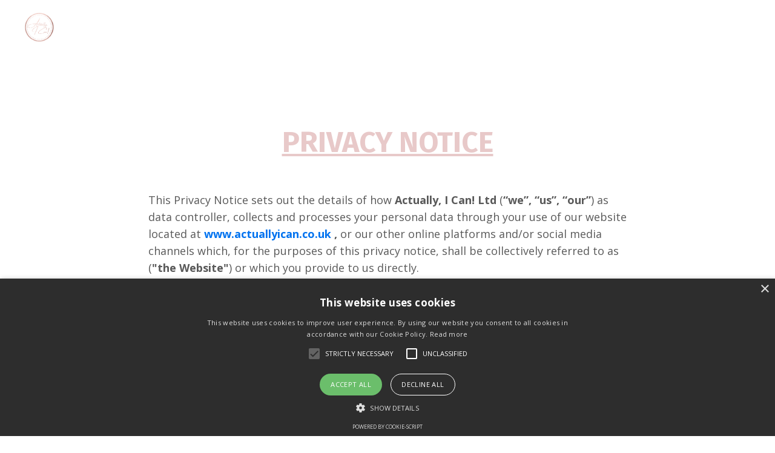

--- FILE ---
content_type: text/html; charset=utf-8
request_url: https://www.actuallyican.co.uk/privacy-notice
body_size: 11385
content:
<!doctype html>
<html lang="en">
  <head>
    
              <meta name="csrf-param" content="authenticity_token">
              <meta name="csrf-token" content="Cj8Qkq2ztbx7m5yYluWtwCQKoeqUF0BXgUeAjRBAElzYxgLeZQyxg4a10PQhmyzVezcFnga2i4NyMW1PSRPKaA==">
            
    <title>
      
        Privacy Notice
      
    </title>
    <meta charset="utf-8" />
    <meta http-equiv="x-ua-compatible" content="ie=edge, chrome=1">
    <meta name="viewport" content="width=device-width, initial-scale=1, shrink-to-fit=no">
    
    <meta property="og:type" content="website">
<meta property="og:url" content="https://www.actuallyican.co.uk/privacy-notice">
<meta name="twitter:card" content="summary_large_image">

<meta property="og:title" content="Privacy Notice">
<meta name="twitter:title" content="Privacy Notice">




    
      <link href="https://kajabi-storefronts-production.kajabi-cdn.com/kajabi-storefronts-production/sites/2147507320/images/zhEPA8AERjKS1khWiv2F_Final_Logo_Rose_Gold.png?v=2" rel="shortcut icon" />
    
    <link rel="canonical" href="https://www.actuallyican.co.uk/privacy-notice" />

    <!-- Google Fonts ====================================================== -->
    
      <link href="//fonts.googleapis.com/css?family=Open+Sans:400,700,400italic,700italic|Fira+Sans:400,700,400italic,700italic" rel="stylesheet" type="text/css">
    

    <!-- Kajabi CSS ======================================================== -->
    <link rel="stylesheet" media="screen" href="https://kajabi-app-assets.kajabi-cdn.com/assets/core-0d125629e028a5a14579c81397830a1acd5cf5a9f3ec2d0de19efb9b0795fb03.css" />

    

    <link rel="stylesheet" href="https://use.fontawesome.com/releases/v5.15.2/css/all.css" crossorigin="anonymous">

    <link rel="stylesheet" media="screen" href="https://kajabi-storefronts-production.kajabi-cdn.com/kajabi-storefronts-production/themes/2148489706/assets/styles.css?17134729734177952" />

    <!-- Customer CSS ====================================================== -->
    <link rel="stylesheet" media="screen" href="https://kajabi-storefronts-production.kajabi-cdn.com/kajabi-storefronts-production/themes/2148489706/assets/overrides.css?17134729734177952" />
    <style>
  /* Custom CSS Added Via Theme Settings */
  /* CSS Overrides go here */
</style>


    <!-- Kajabi Editor Only CSS ============================================ -->
    

    <!-- Header hook ======================================================= -->
    <script type="text/javascript">
  var Kajabi = Kajabi || {};
</script>
<script type="text/javascript">
  Kajabi.currentSiteUser = {
    "id" : "-1",
    "type" : "Guest",
    "contactId" : "",
  };
</script>
<script type="text/javascript">
  Kajabi.theme = {
    activeThemeName: "Encore Page 2.x",
    previewThemeId: null,
    editor: false
  };
</script>
<meta name="turbo-prefetch" content="false">
<script type="text/javascript" charset="UTF-8" src="//cdn.cookie-script.com/s/5cf50271aa46c38a28e72979eef3280c.js"></script><script async src="https://www.googletagmanager.com/gtag/js?id=G-C3H125N2BX"></script>
<script>
  window.dataLayer = window.dataLayer || [];
  function gtag(){dataLayer.push(arguments);}
  gtag('js', new Date());
  gtag('config', 'G-C3H125N2BX');
</script>
<style type="text/css">
  #editor-overlay {
    display: none;
    border-color: #2E91FC;
    position: absolute;
    background-color: rgba(46,145,252,0.05);
    border-style: dashed;
    border-width: 3px;
    border-radius: 3px;
    pointer-events: none;
    cursor: pointer;
    z-index: 10000000000;
  }
  .editor-overlay-button {
    color: white;
    background: #2E91FC;
    border-radius: 2px;
    font-size: 13px;
    margin-inline-start: -24px;
    margin-block-start: -12px;
    padding-block: 3px;
    padding-inline: 10px;
    text-transform:uppercase;
    font-weight:bold;
    letter-spacing:1.5px;

    left: 50%;
    top: 50%;
    position: absolute;
  }
</style>
<script src="https://kajabi-app-assets.kajabi-cdn.com/vite/assets/track_analytics-999259ad.js" crossorigin="anonymous" type="module"></script><link rel="modulepreload" href="https://kajabi-app-assets.kajabi-cdn.com/vite/assets/stimulus-576c66eb.js" as="script" crossorigin="anonymous">
<link rel="modulepreload" href="https://kajabi-app-assets.kajabi-cdn.com/vite/assets/track_product_analytics-9c66ca0a.js" as="script" crossorigin="anonymous">
<link rel="modulepreload" href="https://kajabi-app-assets.kajabi-cdn.com/vite/assets/stimulus-e54d982b.js" as="script" crossorigin="anonymous">
<link rel="modulepreload" href="https://kajabi-app-assets.kajabi-cdn.com/vite/assets/trackProductAnalytics-3d5f89d8.js" as="script" crossorigin="anonymous">      <script type="text/javascript">
        if (typeof (window.rudderanalytics) === "undefined") {
          !function(){"use strict";window.RudderSnippetVersion="3.0.3";var sdkBaseUrl="https://cdn.rudderlabs.com/v3"
          ;var sdkName="rsa.min.js";var asyncScript=true;window.rudderAnalyticsBuildType="legacy",window.rudderanalytics=[]
          ;var e=["setDefaultInstanceKey","load","ready","page","track","identify","alias","group","reset","setAnonymousId","startSession","endSession","consent"]
          ;for(var n=0;n<e.length;n++){var t=e[n];window.rudderanalytics[t]=function(e){return function(){
          window.rudderanalytics.push([e].concat(Array.prototype.slice.call(arguments)))}}(t)}try{
          new Function('return import("")'),window.rudderAnalyticsBuildType="modern"}catch(a){}
          if(window.rudderAnalyticsMount=function(){
          "undefined"==typeof globalThis&&(Object.defineProperty(Object.prototype,"__globalThis_magic__",{get:function get(){
          return this},configurable:true}),__globalThis_magic__.globalThis=__globalThis_magic__,
          delete Object.prototype.__globalThis_magic__);var e=document.createElement("script")
          ;e.src="".concat(sdkBaseUrl,"/").concat(window.rudderAnalyticsBuildType,"/").concat(sdkName),e.async=asyncScript,
          document.head?document.head.appendChild(e):document.body.appendChild(e)
          },"undefined"==typeof Promise||"undefined"==typeof globalThis){var d=document.createElement("script")
          ;d.src="https://polyfill-fastly.io/v3/polyfill.min.js?version=3.111.0&features=Symbol%2CPromise&callback=rudderAnalyticsMount",
          d.async=asyncScript,document.head?document.head.appendChild(d):document.body.appendChild(d)}else{
          window.rudderAnalyticsMount()}window.rudderanalytics.load("2apYBMHHHWpiGqicceKmzPebApa","https://kajabiaarnyhwq.dataplane.rudderstack.com",{})}();
        }
      </script>
      <script type="text/javascript">
        if (typeof (window.rudderanalytics) !== "undefined") {
          rudderanalytics.page({"account_id":"2147504426","site_id":"2147507320"});
        }
      </script>
      <script type="text/javascript">
        if (typeof (window.rudderanalytics) !== "undefined") {
          (function () {
            function AnalyticsClickHandler (event) {
              const targetEl = event.target.closest('a') || event.target.closest('button');
              if (targetEl) {
                rudderanalytics.track('Site Link Clicked', Object.assign(
                  {"account_id":"2147504426","site_id":"2147507320"},
                  {
                    link_text: targetEl.textContent.trim(),
                    link_href: targetEl.href,
                    tag_name: targetEl.tagName,
                  }
                ));
              }
            };
            document.addEventListener('click', AnalyticsClickHandler);
          })();
        }
      </script>
<script>
!function(f,b,e,v,n,t,s){if(f.fbq)return;n=f.fbq=function(){n.callMethod?
n.callMethod.apply(n,arguments):n.queue.push(arguments)};if(!f._fbq)f._fbq=n;
n.push=n;n.loaded=!0;n.version='2.0';n.agent='plkajabi';n.queue=[];t=b.createElement(e);t.async=!0;
t.src=v;s=b.getElementsByTagName(e)[0];s.parentNode.insertBefore(t,s)}(window,
                                                                      document,'script','https://connect.facebook.net/en_US/fbevents.js');


fbq('init', '1014190083217032', {"ct":"","country":null,"em":"","fn":"","ln":"","pn":"","zp":""});
fbq('track', "PageView");</script>
<noscript><img height="1" width="1" style="display:none"
src="https://www.facebook.com/tr?id=1014190083217032&ev=PageView&noscript=1"
/></noscript>
<meta name='site_locale' content='en'><style type="text/css">
  body main {
    direction: ltr;
  }
  .slick-list {
    direction: ltr;
  }
</style>
<style type="text/css">
  /* Font Awesome 4 */
  .fa.fa-twitter{
    font-family:sans-serif;
  }
  .fa.fa-twitter::before{
    content:"𝕏";
    font-size:1.2em;
  }

  /* Font Awesome 5 */
  .fab.fa-twitter{
    font-family:sans-serif;
  }
  .fab.fa-twitter::before{
    content:"𝕏";
    font-size:1.2em;
  }
</style>
<link rel="stylesheet" href="https://cdn.jsdelivr.net/npm/@kajabi-ui/styles@0.2.0/dist/kajabi_products/kajabi_products.css" />
<script type="module" src="https://cdn.jsdelivr.net/npm/@pine-ds/core@3.9.0/dist/pine-core/pine-core.esm.js"></script>
<script nomodule src="https://cdn.jsdelivr.net/npm/@pine-ds/core@3.9.0/dist/pine-core/index.esm.js"></script>


  </head>

  <style>
  body {
    
      
    
  }
</style>

  <body id="encore-theme" class="background-unrecognized">
    


    <div id="section-header" data-section-id="header">

<style>
  /* Default Header Styles */
  .header {
    
      background-color: #FFFFFF;
    
    font-size: 18px;
  }
  .header a,
  .header a.link-list__link,
  .header a.link-list__link:hover,
  .header a.social-icons__icon,
  .header .user__login a,
  .header .dropdown__item a,
  .header .dropdown__trigger:hover {
    color: #595959;
  }
  .header .dropdown__trigger {
    color: #595959 !important;
  }
  /* Mobile Header Styles */
  @media (max-width: 767px) {
    .header {
      
      font-size: 16px;
    }
    
    .header .hamburger__slices .hamburger__slice {
      
        background-color: ;
      
    }
    
      .header a.link-list__link, .dropdown__item a, .header__content--mobile {
        text-align: left;
      }
    
    .header--overlay .header__content--mobile  {
      padding-bottom: 20px;
    }
  }
  /* Sticky Styles */
  
</style>

<div class="hidden">
  
    
  
  
  
  
</div>

<header class="header header--static    header--close-on-scroll" kjb-settings-id="sections_header_settings_background_color">
  <div class="hello-bars">
    
      
    
  </div>
  
    <div class="header__wrap">
      <div class="header__content header__content--desktop background-unrecognized">
        <div class="container header__container media justify-content-left">
          
            
                <style>
@media (min-width: 768px) {
  #block-1555988494486 {
    text-align: left;
  }
} 
</style>

<div id="block-1555988494486" class="header__block header__block--logo header__block--show header__switch-content " kjb-settings-id="sections_header_blocks_1555988494486_settings_stretch">
  <style>
  #block-1555988494486 {
    line-height: 1;
  }
  #block-1555988494486 .logo__image {
    display: block;
    width: 50px;
  }
  #block-1555988494486 .logo__text {
    color: ;
  }
</style>

<a class="logo" href="/">
  
    
      <img class="logo__image" src="https://kajabi-storefronts-production.kajabi-cdn.com/kajabi-storefronts-production/themes/2148489706/settings_images/JEJJdz8zRCq8kWwwhA8a_Final_Logo_Rose_Gold.png" kjb-settings-id="sections_header_blocks_1555988494486_settings_logo" alt="Header Logo" />
    
  
</a>

</div>

              
          
          
        </div>
      </div>
      <div class="header__content header__content--mobile">
        <div class="header__switch-content header__spacer"></div>
      </div>
    </div>
  
</header>

</div>
    <main>
      <div data-content-for-index data-dynamic-sections="index"><div id="section-1606332086619" data-section-id="1606332086619"><style>
  
  #section-1606332086619 .section__overlay {
    position: absolute;
    width: 100%;
    height: 100%;
    left: 0;
    top: 0;
    background-color: ;
  }
  #section-1606332086619 .sizer {
    padding-top: 40px;
    padding-bottom: 40px;
  }
  #section-1606332086619 .container {
    max-width: calc(1260px + 10px + 10px);
    padding-right: 10px;
    padding-left: 10px;
    
  }
  #section-1606332086619 .row {
    
  }
  #section-1606332086619 .container--full {
    max-width: calc(100% + 10px + 10px);
  }
  @media (min-width: 768px) {
    
    #section-1606332086619 .sizer {
      padding-top: 100px;
      padding-bottom: 100px;
    }
    #section-1606332086619 .container {
      max-width: calc(1260px + 40px + 40px);
      padding-right: 40px;
      padding-left: 40px;
    }
    #section-1606332086619 .container--full {
      max-width: calc(100% + 40px + 40px);
    }
  }
  
</style>


<section kjb-settings-id="sections_1606332086619_settings_background_color"
  class="section
  
  
   "
  data-reveal-event=""
  data-reveal-offset=""
  data-reveal-units="seconds">
  <div class="sizer ">
    
    <div class="section__overlay"></div>
    <div class="container ">
      <div class="row align-items-center justify-content-center">
        
          <!-- removes default padding from card elements -->

<!-- removes default padding when box-shadow is enabled -->

<!-- default padding values -->



<style>
  /* flush setting */
  
  /* margin settings */
  #block-1606332086619_0 {
    margin-top: 0px;
    margin-right: 0px;
    margin-bottom: 0px;
    margin-left: 0px;
  }
  #block-1606332086619_0 .block {
    /* border settings */
    border: 4px none black;
    border-radius: 4px;
    /* background color */
    
    /* default padding for mobile */
    
    
    
    /* mobile padding overrides */
    
    
    
    
    
  }

  @media (min-width: 768px) {
    /* desktop margin settings */
    #block-1606332086619_0 {
      margin-top: 0px;
      margin-right: 0px;
      margin-bottom: 0px;
      margin-left: 0px;
    }
    #block-1606332086619_0 .block {
      /* default padding for desktop  */
      
      
      /* desktop padding overrides */
      
      
      
      
      
    }
  }
  /* mobile text align */
  @media (max-width: 767px) {
    #block-1606332086619_0 {
      text-align: left;
    }
  }
</style>



<div kjb-settings-id="sections_1606332086619_blocks_1606332086619_0_settings_width"
  id="block-1606332086619_0"
  class="
  block-type--text
  text-left
  col-8
  
  
  
    
  
  "
  data-reveal-event=""
  data-reveal-offset=""
  data-reveal-units="seconds" >
  <div class="block
    box-shadow-none
    "
    
      data-aos="none"
      data-aos-delay="0"
      data-aos-duration="0"
    
    >
    
    <style>
  
  #block-1577982541036_0 .btn {
    margin-top: 1rem;
  }
</style>

<h1 style="text-align: center;"><span style="color: #e8c9c9;"><strong><u>PRIVACY NOTICE</u></strong></span></h1>
<p> </p>
<p>This Privacy Notice sets out the details of how <strong>Actually, I Can! Ltd </strong>(<strong>“we”, “us”, “our”</strong>) as data controller, collects and processes your personal data through your use of our website located at <a href="https://www.actuallyican.co.uk"><strong>www.actuallyican.co.uk</strong></a> <strong>,</strong> or our other online platforms and/or social media channels which, for the purposes of this privacy notice, shall be collectively referred to as (<strong>"the Website"</strong>) or which you provide to us directly.</p>
<p> </p>
<p> Actually, I Can! Ltd is a company registered in England and Wales, company number 13519590, with a registered address of 7 Cygnet Close, Wixams, Bedford, Bedfordshire, MK42 6FA. Should you need to contact us you can do so via our registered address or via email to <a href="/cdn-cgi/l/email-protection#b6d5d9d8c2d7d5c2f6d7d5c2c3d7dadacfdfd5d7d898d5d998c3dd"><span class="__cf_email__" data-cfemail="cdaea2a3b9acaeb98dacaeb9b8aca1a1b4a4aeaca3e3aea2e3b8a6">[email&#160;protected]</span></a></p>
<p><span>Actually, I can! is responsible for collecting, storing and the safe-keeping of personal data and other information as part of providing our services and carrying out our regular business activities. We manage personal information in accordance with data protection legislation including the Data Protection Act 2018 and we are registered as a Data Controller with the Information Commissioner's Office with registration number: 00011369442</span></p>
<p>For the purposes of this Privacy Notice, personal data shall mean any information that can be used to identify an individual whether directly or indirectly <strong>(“Personal Data”) </strong>as defined by the UK GDPR and the Data Protection Act 2018.</p>
<p> </p>
<p>Please read through the content of this Privacy Notice carefully and ensure that you understand it. If you do not understand the content of this Privacy Notice or do not accept or agree with any terms then you must stop using the Website and/ or accessing our online platforms, social media groups or pages immediately. If you have already provided us with any Personal Data then please contact us immediately using the contact details below.</p>
<p> </p>
<p>By accessing the Website and providing us with your Personal Data you are warranting that you are over 18 years of age.</p>
<p> </p>
<p>If you have any questions about this Privacy Notice or require more information concerning our privacy and data protection practices please contact us at <a href="/cdn-cgi/l/email-protection#04676b6a7065677044656770716568687d6d67656a2a676b2a716f"><strong><span class="__cf_email__" data-cfemail="46252928322725320627253233272a2a3f2f25272868252968332d">[email&#160;protected]</span></strong></a></p>
<p> </p>
<p><strong>How we </strong><strong>collect and process your Personal Data</strong></p>
<p>We may collect and process Personal Data that you provide to us when subscribing to our newsletter or email list, requesting information through a contact form, or by any other communication between us via email, text or through our Website.</p>
<p> </p>
<p>We may also collect and process your personal data through the use of cookies or other tracking software on our Website. Please refer to our separate cookie policy for further information.</p>
<p> </p>
<p>We may also collect and process Personal Data received from third parties as detailed further below.</p>
<p> </p>
<p>We do not carry out automated decision making or any type of automated profiling.</p>
<p><strong> </strong></p>
<p> </p>
<p><strong>Our grounds for collecting and processing your Personal Data</strong><strong> </strong></p>
<p>When we collect and process your Personal Data, we will comply with the relevant data protection laws and principles such as the UK General Data Protection Regulation <strong>(“UK GDPR”) </strong>and the EU General Data Protection <strong>(“EU GDPR”) </strong>and the Data Protection Act 2018 which means that your data will be used lawfully, fairly and in a transparent way and kept securely and only for as long as necessary for the purposes we have told you about.</p>
<p> </p>
<p>When we collect and process your Personal Data, we do so on the basis of a lawful condition which will be because you have given your consent for us to process your data, we have legal permission to do so, we are under a contractual or legal obligation, or it is in our legitimate interests to do so. We confirm that we shall only collect and process your Personal Data for purposes that are clearly outlined prior to you providing us with your data, or for a legitimate reason.</p>
<p> </p>
<p><strong>The types of Personal Data we collect and process</strong></p>
<p>The types of Personal Data which we process will vary depending on your own specific circumstances and the nature of our relationship with you, but typically may include:</p>
<p> </p>
<p> </p>
<ul>
<li><u>Personal and Contact Information</u>: this may include your name, date of birth, email address, phone number, business contact details, correspondence address, IP address, social media handles / profiles and any messages or communications that you may provide to us through our Website. We shall process this data for the purposes of communicating with you and for record keeping on the lawful grounds of legitimate interest;</li>
</ul>
<p> </p>
<ul>
<li><u>Customer or Client Information</u>: where you purchase goods and/or services from us then we may process Personal Data in connection with your purchase and the supply of that purchase, as well as keeping appropriate records. Such information may include your personal Information, billing address, delivery address, credit card or other payment details and we shall process this Personal Data on contractual grounds;</li>
</ul>
<p> </p>
<ul>
<li><u>Website User Information</u>: this may include comments or statements that you may make or post via the Website, our online platforms or social media channels, images, documents or videos that you share on or through our Website or through any of our pages or other online platforms and information concerning your use of our Website or other online platforms such as your browser information, pixel ID, page views, pages visited, number of visits and where appropriate log-in details. We shall process this information to help us analyse and monitor usage and content of our Website and our other platforms and channels to ensure that the content is relevant, to support our administration and record keeping requirements and to maintain security of our systems on legitimate interest grounds;</li>
</ul>
<p> </p>
<ul>
<li><u>Promotional Information</u>: this may be information that you provide in connection with any promotions, marketing or advertising from us or our third parties. We shall use this information to provide relevant offers and advertisements, competitions and promotions and other free resources to you and to monitor our promotional activity, keep records and compile analytics on legitimate interest grounds.</li>
</ul>
<p> </p>
<p> </p>
<p><strong>Use of Personal Data for marketing purposes</strong></p>
<p><strong> I</strong>n accordance with the Privacy and Electronic Communications Regulations (PECR) we may also send you relevant advertisements or marketing information if you:</p>
<p> </p>
<ol>
<li>have ever purchased or enquired about our products or services; and</li>
<li>at the time of your purchase or enquiry you agreed to receive advertising or marketing information from us and you have not opted out from receiving that information.</li>
</ol>
<p>Where we contact you through email, we shall ensure that our emails clearly display our location and include clear options for you to opt-out from receiving further contact from us in accordance with the CAN-SPAM Act.</p>
<p> </p>
<p><strong> </strong></p>
<p>You can opt out of receiving any communications from us at any time by using the opt-out links in the communications you receive or by notifying us in writing by email to <a href="/cdn-cgi/l/email-protection#1c7f7372687d7f685c7d7f68697d707065757f7d72327f73326977"><strong><span class="__cf_email__" data-cfemail="4e2d21203a2f2d3a0e2f2d3a3b2f222237272d2f20602d21603b25">[email&#160;protected]</span></strong></a> Please note that opting out of communications will not prevent us from contacting you where we are required to do so in order to provide you with products or services that you have requested or purchased.</p>
<p> </p>
<p>We will never share your Personal Data with any third party for their own marketing purposes without your express consent.</p>
<p> </p>
<p><strong>Special Category Personal Data</strong></p>
<p>We do not collect any special category Personal Data. Special category data includes Personal Data relating to your health, race or ethnicity, political opinion, religious or philosophical beliefs, trade union membership, genetics, biometrics, sex life or sexual orientation. We do not process any Personal Data relating to criminal offences and convictions.</p>
<p> </p>
<p> </p>
<p><strong>Disclosure of Personal Data to third parties</strong><strong> </strong></p>
<p>We may use any of the following external service providers to support our business and may share your Personal Data with them.</p>
<p> </p>
<ol>
<li>Kajabi;</li>
<li>Facebook;</li>
<li>Google;</li>
<li>Paypal;</li>
<li>Stripe;</li>
<li>Zoom;</li>
<li>Dropbox;</li>
<li>Calendly</li>
</ol>
<p> </p>
<p>We understand that all of these third parties have appropriate technical and security processes in place to protect your Personal Data. If you have any queries concerning how any of these third parties process your Personal Data, we recommend that you review their individual privacy notices which are available on their respective websites.</p>
<p>We may also share your Personal Data as follows:</p>
<ol>
<li>where it is necessary for external service providers who we have contracted with to provide us with services in connection with our business activities;</li>
<li>where it is required by our IT support or administration support teams;</li>
</ol>
<ul>
<li>where it is required by our accountants, lawyers or other professional advisors;</li>
</ul>
<ol>
<li>where we are required by a government body or legal obligation or to protect our rights;</li>
<li>where it is required in connection with the sale or purchase of any part of our business or assets;</li>
</ol>
<p> </p>
<p>Where we have contracted with an external service provider to provide us with a function or service, we will only disclose such Personal Data that the service provider needs to undertake that function or service and we require that all external service providers agree to keep your Personal Data secure in accordance with the relevant Data Protection legislation.</p>
<p><strong> </strong></p>
<p><strong>Transfer of Personal Data </strong></p>
<p>We may transfer your Personal Data to our third-party service providers who are based outside of the UK. Where your Personal Data is transferred outside of the UK by our third-party service providers, we understand that one or more of the following safeguards relating to the security of your Personal Data apply:</p>
<ol>
<li>the relevant UK regulatory authorities have approved the transfer of data to the country where the service provider is based; or</li>
<li>an adequate level of protection is in place in the country where the service provider is based; or</li>
</ol>
<ul>
<li>we have specific contracts in place that ensure a level of data protection comparable with the UK GDPR; or</li>
</ul>
<ol>
<li>where the service provider is based in the US, a privacy framework approved by the relevant UK regulator is in place.</li>
</ol>
<p>Where the above standards do not apply then we will only transfer your Personal Data outside of the UK where one of the following conditions is met:</p>
<ol>
<li>you have given your express consent; or</li>
<li>the transfer is legally required.</li>
</ol>
<p><strong> </strong></p>
<p><strong>Data security</strong></p>
<p>We take the protection of your Personal Data seriously and have taken suitable and reasonable steps to protect the Personal Data we hold from misuse, loss, unauthorised access, and any modification or disclosure.</p>
<p> </p>
<p>We limit access to your Personal Data to only those employees, agents, contractor or third parties that we engage that have a business need to access your Personal Data.  We confirm that they will only process your Personal Data on our instructions and must agree to keep it safe and confidential.</p>
<p>If you are submitting any Personal Data over the internet that you wish to remain private, please note that whilst attempts are made to secure information transmitted to our Website, there are inherent risks involved in transmitting information across the internet. If you would prefer to provide us with your Personal Data through alternative means then you can contact us using the details below to arrange this.</p>
<p> </p>
<p><strong>Data retention</strong></p>
<p>We agree not to keep your Personal Data for longer than we require having regard to the purposes for which we have collected it, including any legal or record keeping requirements. Where your Personal Data is no longer required, we agree to take reasonable steps to destroy or permanently de-identify your Personal Data.</p>
<p><strong> </strong></p>
<p><strong>Your rights in relation to the Personal Data we hold </strong></p>
<p>You have rights under the relevant data protection legislation in relation to your Personal Data. These include the right to be informed about our collection and processing of your Personal Data, you right to access and receive a copy of any of your Personal Data we hold, to ask us to correct any errors, to erase or delete your Personal Data and to restrict or object to how your Personal Data is processed. Should you wish to exercise any of your rights then please contact us by emailing using the details below.</p>
<p> </p>
<p>You will not be charged a fee to access your Personal Data but we reserve our rights to charge a fee where we consider, in our reasonable opinion, that any request you make is unfounded or excessive. We aim to respond to all legitimate requests within one month.</p>
<p> </p>
<p>You can find out more about your rights by visiting <a href="https://ico.org.uk/your-data-matters/">https://ico.org.uk/your-data-matters/</a></p>
<p> </p>
<p>To ensure the information we hold about you remains accurate please contact us by email using the details below if at any time your personal information changes.</p>
<p> </p>
<p>Where you have provided your consent for us to process your Personal Data you can withdraw that consent at any time. Should you wish to do so please contact us by email using the email address below.</p>
<p> </p>
<p><strong>Contact Details</strong></p>
<p>The Website is owned by<strong> Actually, I Can! Ltd </strong>Our contact email address is : <a href="/cdn-cgi/l/email-protection#d2b1bdbca6b3b1a692b3b1a6a7b3bebeabbbb1b3bcfcb1bdfca7b9"><strong><span class="__cf_email__" data-cfemail="b8dbd7d6ccd9dbccf8d9dbcccdd9d4d4c1d1dbd9d696dbd796cdd3">[email&#160;protected]</span></strong></a> and our registered business address is <strong>7 Cygnet Close, Wixams, Bedfordshire, MK42 6FA.</strong></p>
<p> </p>
<p><strong>Complaints or concerns</strong></p>
<p>If you have any concerns regarding the use of your Personal Data then please contact us by using the email address referred to above and allow us the time to investigate and resolve your complaint or concern.</p>
<p> </p>
<p>If you are based in the UK you also have the right to lodge a complaint with the Information Commissioners Office (ICO), the UK supervisory authority for data protection issues but we would ask that you contact us first and allow us the opportunity to resolve your complaint before contacting the ICO.</p>
<p> </p>
<p>If you are not based in the UK then you can pursue a complaint to the relevant regulatory authority in your territory but we would ask that you contact us first and allow us the opportunity to resolve your complaint before contacting them.</p>
<p><strong> </strong></p>
<p><strong>Links to other sites</strong></p>
<p>The Website may contain links to other sites. We are not responsible for the privacy practices of those websites and have no knowledge of whether cookies or other tracking devices are used on any such linked sites. If you have any concerns regarding the privacy of your information you should ensure you review the privacy policies of those sites before disclosing any of your personal information.</p>
<p><strong> </strong></p>
<p><strong>Changes to this Privacy Notice</strong></p>
<p>We reserve the right to alter or amend this Privacy Notice without any prior notice to you. Should our Privacy Notice be altered, the new Privacy Notice will be posted on the Website.</p>
<p>Your first use of our Website after the date of any amendments or alterations to this Privacy Notice will constitute your acceptance of such changes, therefore we recommend you review this Privacy Notice regularly to keep informed of any changes.</p>
<p> </p>
<p> </p>
<p> </p>

  </div>
</div>


        
      </div>
    </div>
  </div>
</section>
</div></div>
    </main>
    <div id="section-footer" data-section-id="footer">
  <style>
    #section-footer {
      -webkit-box-flex: 1;
      -ms-flex-positive: 1;
      flex-grow: 1;
      display: -webkit-box;
      display: -ms-flexbox;
      display: flex;
    }
    .footer {
      -webkit-box-flex: 1;
      -ms-flex-positive: 1;
      flex-grow: 1;
    }
  </style>

<style>
  .footer {
    background-color: rgba(232, 201, 201, 0.327);
  }
  .footer, .footer__block {
    font-size: 16px;
    color: ;
  }
  .footer .logo__text {
    color: ;
  }
  .footer .link-list__links {
    width: 100%;
  }
  .footer a.link-list__link {
    color: ;
  }
  .footer .link-list__link:hover {
    color: ;
  }
  .copyright {
    color: ;
  }
  @media (min-width: 768px) {
    .footer, .footer__block {
      font-size: 18px;
    }
  }
  .powered-by a {
    color:  !important;
  }
  
</style>

<footer class="footer   background-light  " kjb-settings-id="sections_footer_settings_background_color">
  <div class="footer__content">
    <div class="container footer__container media">
      
        
            <div id="block-1555988519593" class="footer__block ">
  <style>
  #block-1555988519593 {
    line-height: 1;
  }
  #block-1555988519593 .logo__image {
    display: block;
    width: 50px;
  }
  #block-1555988519593 .logo__text {
    color: ;
  }
</style>

<a class="logo" href="/">
  
    
      <img class="logo__image" src="https://kajabi-storefronts-production.kajabi-cdn.com/kajabi-storefronts-production/themes/2148489706/settings_images/SYy29HH7TBCQVELCIwwh_Final_Logo_Rose_Gold.png" kjb-settings-id="sections_footer_blocks_1555988519593_settings_logo" alt="Footer Logo" />
    
  
</a>

</div>

          
      
        
            <!-- removes default padding from card elements -->

<!-- removes default padding when box-shadow is enabled -->

<!-- default padding values -->



<style>
  /* flush setting */
  
  /* margin settings */
  #block-1602193175296 {
    margin-top: 0px;
    margin-right: 0px;
    margin-bottom: 0px;
    margin-left: 0px;
  }
  #block-1602193175296 .block {
    /* border settings */
    border: 4px  black;
    border-radius: 4px;
    /* background color */
    
      background-color: ;
    
    /* default padding for mobile */
    
      padding: 20px;
    
    
      padding: 20px;
    
    
      
        padding: 20px;
      
    
    /* mobile padding overrides */
    
    
      padding-top: 0px;
    
    
      padding-right: 0px;
    
    
      padding-bottom: 0px;
    
    
      padding-left: 0px;
    
  }

  @media (min-width: 768px) {
    /* desktop margin settings */
    #block-1602193175296 {
      margin-top: 0px;
      margin-right: 0px;
      margin-bottom: 0px;
      margin-left: 0px;
    }
    #block-1602193175296 .block {
      /* default padding for desktop  */
      
        padding: 30px;
      
      
        
          padding: 30px;
        
      
      /* desktop padding overrides */
      
      
        padding-top: 0px;
      
      
        padding-right: 0px;
      
      
        padding-bottom: 0px;
      
      
        padding-left: 0px;
      
    }
  }
  /* mobile text align */
  @media (max-width: 767px) {
    #block-1602193175296 {
      text-align: center;
    }
  }
</style>



<div kjb-settings-id="sections_footer_blocks_1602193175296_settings_width"
  id="block-1602193175296"
  class="
  block-type--link_list
  text-right
  col-
  
  
  
  "
  data-reveal-event=""
  data-reveal-offset=""
  data-reveal-units="" >
  <div class="block
    box-shadow-
    "
    
      data-aos="-"
      data-aos-delay=""
      data-aos-duration=""
    
    >
    
    <style>
  #block-1602193175296 .link-list__title {
    color: ;
  }
  #block-1602193175296 .link-list__link {
    color: ;
  }
</style>



<div class="link-list link-list--row link-list--desktop-right link-list--mobile-center">
  
  <div class="link-list__links" kjb-settings-id="sections_footer_blocks_1602193175296_settings_menu">
    
      <a class="link-list__link" href="https://www.actuallyican.co.uk/site/programmes" >Programmes and Membership</a>
    
      <a class="link-list__link" href="https://www.actuallyican.co.uk/site/coaching" >Coaching</a>
    
      <a class="link-list__link" href="https://www.actuallyican.co.uk/documentary" >Documentary</a>
    
      <a class="link-list__link" href="https://www.actuallyican.co.uk/freebies" >Freebies</a>
    
      <a class="link-list__link" href="https://www.actuallyican.co.uk/store" >Shop</a>
    
      <a class="link-list__link" href="https://www.actuallyican.co.uk/socialmediaservices" >Social Media Services</a>
    
      <a class="link-list__link" href="https://www.actuallyican.co.uk/public-speaking" >Public Speaking</a>
    
  </div>
</div>

  </div>
</div>


          
      
        
            <div id="block-1555988525205" class="footer__block ">
  <span class="copyright" kjb-settings-id="sections_footer_blocks_1555988525205_settings_copyright" role="presentation">
  &copy; 2025 Actually, I Can! Ltd
</span>

</div>

          
      
    </div>
    

  </div>

</footer>

</div>
    <div id="section-exit_pop" data-section-id="exit_pop"><style>
  #exit-pop .modal__content {
    background: ;
  }
  
</style>






</div>
    <div id="section-two_step" data-section-id="two_step"><style>
  #two-step .modal__content {
    background: ;
  }
  
</style>

<div class="modal two-step" id="two-step" kjb-settings-id="sections_two_step_settings_two_step_edit">
  <div class="modal__content background-unrecognized">
    <div class="close-x">
      <div class="close-x__part"></div>
      <div class="close-x__part"></div>
    </div>
    <div class="modal__body row text- align-items-start justify-content-left">
      
         
              <!-- removes default padding from card elements -->

<!-- removes default padding when box-shadow is enabled -->

<!-- default padding values -->



<style>
  /* flush setting */
  
  /* margin settings */
  #block-1585757540189 {
    margin-top: 0px;
    margin-right: 0px;
    margin-bottom: 0px;
    margin-left: 0px;
  }
  #block-1585757540189 .block {
    /* border settings */
    border: 4px none black;
    border-radius: 4px;
    /* background color */
    
    /* default padding for mobile */
    
    
    
    /* mobile padding overrides */
    
      padding: 0;
    
    
    
    
    
  }

  @media (min-width: 768px) {
    /* desktop margin settings */
    #block-1585757540189 {
      margin-top: 0px;
      margin-right: 0px;
      margin-bottom: 0px;
      margin-left: 0px;
    }
    #block-1585757540189 .block {
      /* default padding for desktop  */
      
      
      /* desktop padding overrides */
      
        padding: 0;
      
      
      
      
      
    }
  }
  /* mobile text align */
  @media (max-width: 767px) {
    #block-1585757540189 {
      text-align: ;
    }
  }
</style>



<div kjb-settings-id="sections_two_step_blocks_1585757540189_settings_width"
  id="block-1585757540189"
  class="
  block-type--image
  text-
  col-12
  
  
  
  "
  data-reveal-event=""
  data-reveal-offset=""
  data-reveal-units="" >
  <div class="block
    box-shadow-none
    "
    
      data-aos="-"
      data-aos-delay=""
      data-aos-duration=""
    
    >
    
    <style>
  #block-1585757540189 .block {
    display: flex;
    justify-content: flex-start;
  }
  #block-1585757540189 .image {
    width: 100%;
    overflow: hidden;
    
    border-radius: px;
  }
  #block-1585757540189 .image__image {
    width: 100%;
    
  }
  #block-1585757540189 .image__overlay {
    
      opacity: 0;
    
    background-color: #fff;
    border-radius: px;
  }
  #block-1585757540189 .image__overlay-text {
    color:  !important;
  }
  @media (min-width: 768px) {
    #block-1585757540189 .block {
        display: flex;
        justify-content: flex-start;
    }
    #block-1585757540189 .image__overlay {
      opacity: 0;
    }
    #block-1585757540189 .image__overlay:hover {
      opacity: 1;
    }
  }
  
</style>

<div class="image">
  
    
        <img class="image__image" src="https://kajabi-storefronts-production.kajabi-cdn.com/kajabi-storefronts-production/themes/2148489706/assets/placeholder.png?17134729734177952" kjb-settings-id="sections_two_step_blocks_1585757540189_settings_image" alt="" />
    
    
  
</div>

  </div>
</div>


            
      
         
              <!-- removes default padding from card elements -->

<!-- removes default padding when box-shadow is enabled -->

<!-- default padding values -->



<style>
  /* flush setting */
  
  /* margin settings */
  #block-1585757543890 {
    margin-top: 0px;
    margin-right: 0px;
    margin-bottom: 0px;
    margin-left: 0px;
  }
  #block-1585757543890 .block {
    /* border settings */
    border: 4px none black;
    border-radius: 4px;
    /* background color */
    
    /* default padding for mobile */
    
    
    
    /* mobile padding overrides */
    
    
    
    
    
  }

  @media (min-width: 768px) {
    /* desktop margin settings */
    #block-1585757543890 {
      margin-top: 0px;
      margin-right: 0px;
      margin-bottom: 0px;
      margin-left: 0px;
    }
    #block-1585757543890 .block {
      /* default padding for desktop  */
      
      
      /* desktop padding overrides */
      
      
      
      
      
    }
  }
  /* mobile text align */
  @media (max-width: 767px) {
    #block-1585757543890 {
      text-align: center;
    }
  }
</style>



<div kjb-settings-id="sections_two_step_blocks_1585757543890_settings_width"
  id="block-1585757543890"
  class="
  block-type--form
  text-center
  col-12
  
  
  
  "
  data-reveal-event=""
  data-reveal-offset=""
  data-reveal-units="" >
  <div class="block
    box-shadow-none
    "
    
      data-aos="-"
      data-aos-delay=""
      data-aos-duration=""
    
    >
    
    








<style>
  #block-1585757543890 .form-btn {
    border-color: #0072EF;
    border-radius: 4px;
    background: #0072EF;
    color: #ffffff;
  }
  #block-1585757543890 .btn--outline {
    color: #0072EF;
    background: transparent;
  }
  #block-1585757543890 .disclaimer-text {
    font-size: 16px;
    margin-top: 1.25rem;
    margin-bottom: 0;
    color: #888;
  }
</style>



<div class="form">
  <div kjb-settings-id="sections_two_step_blocks_1585757543890_settings_text"><h4>Join Our Free Trial</h4>
<p>Get started today before this once in a lifetime opportunity expires.</p></div>
  
    
  
</div>

  </div>
</div>


          
      
    </div>
  </div>
</div>



</div>
    <!-- Javascripts ======================================================= -->
<script data-cfasync="false" src="/cdn-cgi/scripts/5c5dd728/cloudflare-static/email-decode.min.js"></script><script charset='ISO-8859-1' src='https://fast.wistia.com/assets/external/E-v1.js'></script>
<script charset='ISO-8859-1' src='https://fast.wistia.com/labs/crop-fill/plugin.js'></script>
<script src="https://kajabi-app-assets.kajabi-cdn.com/assets/encore_core-9ce78559ea26ee857d48a83ffa8868fa1d6e0743c6da46efe11250e7119cfb8d.js"></script>
<script src="https://kajabi-storefronts-production.kajabi-cdn.com/kajabi-storefronts-production/themes/2148489706/assets/scripts.js?17134729734177952"></script>



<!-- Customer JS ======================================================= -->
<script>
  /* Custom JS Added Via Theme Settings */
  /* Javascript code goes here */
</script>


  </body>
</html>